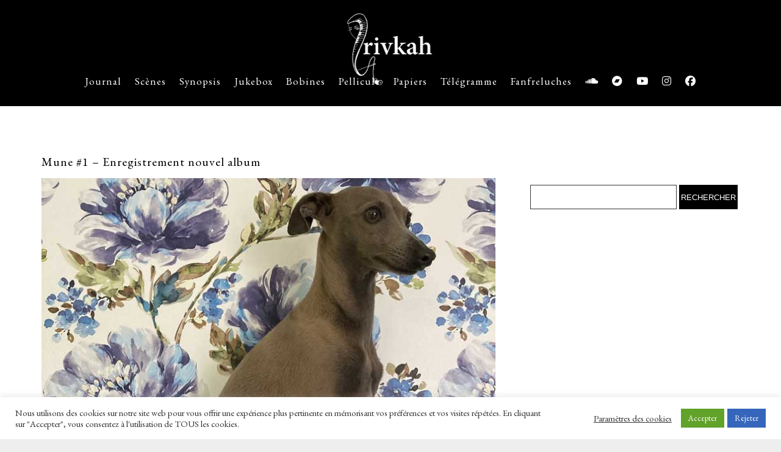

--- FILE ---
content_type: text/css
request_url: http://www.rivkah.fr/wp-content/themes/rivkah/style.css?ver=6.9
body_size: 193
content:
/*
Theme Name:     rivkah
Description:    
Author:         Rivkah
Template:       fwrd

(optional values you can add: Theme URI, Author URI, Version, License, License URI, Tags, Text Domain)
*/

.wp-admin-bar .classic-menu.fixed {
    top: 2px;
}


--- FILE ---
content_type: text/css
request_url: http://www.rivkah.fr/wp-content/themes/fwrd/classic-menu/css/classic.css?ver=6.9
body_size: 2191
content:
@font-face {
  font-family: 'menu';
  src: url("../../fonts/menu.eot?cabx30");
  src: url("../../fonts/menu.eot?#iefixcabx30") format("embedded-opentype"), url("../../fonts/menu.ttf?cabx30") format("truetype"), url("../../fonts/menu.woff?cabx30") format("woff"), url("../../fonts/menu.svg?cabx30#menu") format("svg");
  font-weight: normal;
  font-style: normal;
}

/* line 46, classic.scss */
.classic-menu {
  position: relative;
  top: 0;
  left: 0;
  -webkit-box-sizing: border-box;
  -moz-box-sizing: border-box;
  box-sizing: border-box;
  width: 100%;
  height: auto;
  font-size: 100%;
  visibility: hidden;
  opacity: 0;
  -webkit-transition: opacity .5s;
  transition: opacity .5s;
}

/* line 60, classic.scss */
.classic-menu.ready {
  visibility: visible;
  opacity: 1;
}

/* line 64, classic.scss */
.classic-menu.fixed {
  position: fixed;
  z-index: 99;
  -webkit-transition: .5s all;
  transition: .5s all;
}

.wp-admin-bar .classic-menu.fixed {
  top: 32px;
}

/* line 69, classic.scss */
.classic-menu.fixed.mini.mini-active,
.classic-menu.fixed.mini.mini-fullwidth-active {
  margin: 0;
  width: 100%;
  padding: 0 !important;
  height: auto !important;
}

/* line 77, classic.scss */
.classic-menu.fixed.mini.mini-active>ul,
.classic-menu.fixed.mini.mini-fullwidth-active>ul {
  background: transparent;
  padding: 0 !important;
}

/* line 82, classic.scss */
.classic-menu.fixed.mini.mini-active>ul>li.logo,
.classic-menu.fixed.mini.mini-fullwidth-active>ul>li.logo {
  padding-bottom: 0 !important;
  padding-top: 0 !important;
}

/* line 85, classic.scss */
.classic-menu.fixed.mini.mini-active>ul>li.logo.pull-top,
.classic-menu.fixed.mini.mini-fullwidth-active>ul>li.logo.pull-top {
  margin-left: 15px !important;
  float: left;
  left: inherit;
  position: relative;
}

/* line 91, classic.scss */
.classic-menu.fixed.mini.mini-active>ul>li.logo img,
.classic-menu.fixed.mini.mini-fullwidth-active>ul>li.logo img {
  max-height: 30px;
}

/* line 99, classic.scss */
.classic-menu.fixed.mini.mini-fullwidth-active>ul {
  max-width: inherit !important;
  padding: 0 15px !important;
}

/* line 105, classic.scss */
.classic-menu.relative {
  position: relative;
}

/* line 108, classic.scss */
.classic-menu.absolute {
  position: absolute;
  z-index: 99;
}

/* line 114, classic.scss */
.classic-menu * {
  -webkit-box-sizing: border-box;
  -moz-box-sizing: border-box;
  box-sizing: border-box;
  list-style: none !important;
  text-decoration: none !important;
}

/* line 121, classic.scss */
.classic-menu a {
  display: inline-block;
  -webkit-transition: .5s all;
  transition: .5s all;
  white-space: nowrap;
}

/* line 125, classic.scss */
.classic-menu a:hover {
  /*color: #fff;
  background: #000;*/
}

/* line 133, classic.scss */
.classic-menu li.hotlink a:hover {
  background: transparent;
}

/* line 140, classic.scss */
.classic-menu li.collision:hover ul {
  z-index: 999 !important;
}

/* line 144, classic.scss */
.classic-menu li.collision ul {
  right: 100% !important;
  left: inherit !important;
  z-index: -1 !important;
}

/* line 151, classic.scss */
.classic-menu>ul>li.collision>ul {
  right: 0 !important;
}

/* line 156, classic.scss */
.classic-menu>ul {
  position: relative;
  height: auto;
  max-height: 500px;
  font-size: 0;
  -webkit-transition: 1s height padding opacity;
  transition: 1s height padding opacity;
  text-align: center;
  padding-left: 0;
  -webkit-transition: .7s all;
  transition: .7s all;
}

/* line 167, classic.scss */
.classic-menu>ul.incontainer {
  max-width: 1144px;
  margin: 0 auto;
}

/* line 171, classic.scss */
.classic-menu>ul.fullwidth {
  width: 100%;
}

/* line 174, classic.scss */
.classic-menu>ul.pull-center {
  text-align: center;
}

/* line 177, classic.scss */
.classic-menu>ul.pull-right {
  text-align: right;
  float: inherit !important;
}

/* line 181, classic.scss */
.classic-menu>ul.pull-left {
  text-align: left;
  float: inherit !important;
}

/* line 185, classic.scss */
.classic-menu>ul.logo-pull-top {
  padding-top: 100px;
}

/* line 190, classic.scss */
.classic-menu>ul>li {
  position: relative;
  z-index: 10;
  display: inline-block;
  vertical-align: middle;
  font-size: 15px;
  -webkit-transition: .7s all;
  transition: .7s all;
}

/* line 201, classic.scss */
.classic-menu>ul>li:hover {
  z-index: 11;
}

/* line 205, classic.scss */
.classic-menu>ul>li.logo {
  z-index: 9;
  display: inline-block;
  overflow: hidden;
  max-width: 200px;
  margin: 0 auto;
  padding: 0;
  background: none;
  -webkit-transition: 1s all;
  transition: 1s all;
  text-align: center;
  vertical-align: middle;
  vertical-align: middle;
}

/* line 221, classic.scss */
.classic-menu>ul>li.logo.pull-left {
  float: left;
  margin-left: 10px;
}

/* line 226, classic.scss */
.classic-menu>ul>li.logo.pull-right {
  float: right;
  margin-right: 10px;
}

/* line 231, classic.scss */
.classic-menu>ul>li.logo.pull-center {
  float: inherit;
}

/* line 234, classic.scss */
.classic-menu:not(.responsive)>ul>li.logo.pull-top {
  position: absolute;
  top: 0;
  left: 50%;
  margin-top: 10px;
  transform: translateX(-50%);
  -webkit-transition: none 0s;
  transition: none 0s;
}

/* line 243, classic.scss */
.classic-menu>ul>li.logo a {
  display: block;
  margin: .5em 0;
  padding: 0;
  background-color: transparent !important;
}

/* line 250, classic.scss */
.classic-menu>ul>li.logo a:hover {
  background: transparent;
}

/* line 253, classic.scss */
.classic-menu>ul>li.logo a img {
  display: block;
  max-width: 100%;
}

/* line 261, classic.scss */
.classic-menu>ul>li ul {
  position: absolute;
  top: 0;
  right: inherit !important;
  left: 100%;
  display: none;
  width: auto;
  margin: 0;
  padding: 0;
  opacity: 0;
  background: transparent;
  line-height: 1;
  -webkit-transition: opacity 1s;
  transition: opacity 1s;
  text-align: left;
}

/* line 280, classic.scss */
.classic-menu>ul>li ul li {
  position: relative;
  display: block;
}

/* line 284, classic.scss */
.classic-menu>ul>li ul li.backlist {
  display: none;
}

/* line 287, classic.scss */
.classic-menu>ul>li ul li a {
  width: 100%;
  text-align: left;
}

/* line 25, classic.scss */
.classic-menu>ul>li:hover>ul {
  display: block;
  opacity: 1;
}

/* line 37, classic.scss */
.classic-menu>ul>li>ul>li:hover ul {
  display: block;
}

/* line 25, classic.scss */
.classic-menu>ul>li>ul>li:hover>ul {
  display: block;
  opacity: 1;
}

/* line 37, classic.scss */
.classic-menu>ul>li>ul>li>ul>li:hover ul {
  display: block;
}

/* line 25, classic.scss */
.classic-menu>ul>li>ul>li>ul>li:hover>ul {
  display: block;
  opacity: 1;
}

/* line 37, classic.scss */
.classic-menu>ul>li>ul>li>ul>li>ul>li:hover ul {
  display: block;
}

/* line 25, classic.scss */
.classic-menu>ul>li>ul>li>ul>li>ul>li>ul>li:hover>ul {
  display: block;
  opacity: 1;
}

/* line 37, classic.scss */
.classic-menu>ul>li>ul>li>ul>li>ul>li>ul>li>ul>li:hover ul {
  display: block;
}

/* line 25, classic.scss */
.classic-menu>ul>li>ul>li>ul>li>ul>li>ul>li>ul>li>ul>li>ul>li>ul>li:hover>ul {
  display: block;
  opacity: 1;
}

/* line 37, classic.scss */
.classic-menu>ul>li>ul>li>ul>li>ul>li>ul>li>ul>li>ul>li>ul>li>ul>li>ul>li:hover ul {
  display: block;
}

/* line 25, classic.scss */
.classic-menu>ul>li>ul>li>ul>li>ul>li>ul>li>ul>li>ul>li>ul>li>ul>li>ul>li>ul>li>ul>li>ul>li>ul>li>ul>li>ul>li>ul>li:hover>ul {
  display: block;
  opacity: 1;
}

/* line 37, classic.scss */
.classic-menu>ul>li>ul>li>ul>li>ul>li>ul>li>ul>li>ul>li>ul>li>ul>li>ul>li>ul>li>ul>li>ul>li>ul>li>ul>li>ul>li>ul>li>ul>li:hover ul {
  display: block;
}

/* line 25, classic.scss */
.classic-menu>ul>li>ul>li>ul>li>ul>li>ul>li>ul>li>ul>li>ul>li>ul>li>ul>li>ul>li>ul>li>ul>li>ul>li>ul>li>ul>li>ul>li>ul>li>ul>li>ul>li>ul>li>ul>li>ul>li>ul>li>ul>li>ul>li>ul>li>ul>li>ul>li>ul>li>ul>li>ul>li>ul>li:hover>ul {
  display: block;
  opacity: 1;
}

/* line 37, classic.scss */
.classic-menu>ul>li>ul>li>ul>li>ul>li>ul>li>ul>li>ul>li>ul>li>ul>li>ul>li>ul>li>ul>li>ul>li>ul>li>ul>li>ul>li>ul>li>ul>li>ul>li>ul>li>ul>li>ul>li>ul>li>ul>li>ul>li>ul>li>ul>li>ul>li>ul>li>ul>li>ul>li>ul>li>ul>li>ul>li:hover ul {
  display: block;
}

/* line 25, classic.scss */
.classic-menu>ul>li>ul>li>ul>li>ul>li>ul>li>ul>li>ul>li>ul>li>ul>li>ul>li>ul>li>ul>li>ul>li>ul>li>ul>li>ul>li>ul>li>ul>li>ul>li>ul>li>ul>li>ul>li>ul>li>ul>li>ul>li>ul>li>ul>li>ul>li>ul>li>ul>li>ul>li>ul>li>ul>li>ul>li>ul>li>ul>li>ul>li>ul>li>ul>li>ul>li>ul>li>ul>li>ul>li>ul>li>ul>li>ul>li>ul>li>ul>li>ul>li>ul>li>ul>li>ul>li>ul>li>ul>li>ul>li>ul>li>ul>li>ul>li>ul>li>ul>li>ul>li>ul>li>ul>li>ul>li>ul>li:hover>ul {
  display: block;
  opacity: 1;
}

/* line 37, classic.scss */
.classic-menu>ul>li>ul>li>ul>li>ul>li>ul>li>ul>li>ul>li>ul>li>ul>li>ul>li>ul>li>ul>li>ul>li>ul>li>ul>li>ul>li>ul>li>ul>li>ul>li>ul>li>ul>li>ul>li>ul>li>ul>li>ul>li>ul>li>ul>li>ul>li>ul>li>ul>li>ul>li>ul>li>ul>li>ul>li>ul>li>ul>li>ul>li>ul>li>ul>li>ul>li>ul>li>ul>li>ul>li>ul>li>ul>li>ul>li>ul>li>ul>li>ul>li>ul>li>ul>li>ul>li>ul>li>ul>li>ul>li>ul>li>ul>li>ul>li>ul>li>ul>li>ul>li>ul>li>ul>li>ul>li>ul>li>ul>li:hover ul {
  display: block;
}

/* line 304, classic.scss */
.classic-menu>ul>li>ul {
  top: 100% !important;
  left: 0 !important;
}

/* line 316, classic.scss */
.classic-menu.responsive {
  height: auto !important;
  max-height: 60px !important;
  overflow: hidden;
  -webkit-overflow-scrolling: touch;
  background: #fff;
  position: fixed;
  padding: 0;
  margin: 0;
  width: 100%;
}

/* line 329, classic.scss */
.classic-menu.responsive.visible {
  max-height: 95vh !important;
  transition: max-height 500ms ease-in;
  overflow-y: scroll;
  overflow-x: hidden;
}

/* line 335, classic.scss */
.classic-menu.responsive * {
  transition: none;
}

/* line 341, classic.scss */
.classic-menu.responsive .responsive-header {
  width: 100%;
  padding: 0 1.5em 0;
  height: 60px;
  border-bottom: 1px solid #ccc;
  box-sizing: border-box;
  cursor: pointer;
}

/* line 349, classic.scss */
.classic-menu.responsive .responsive-header a.sandwich-icon {
  float: right;
  font-size: 30px;
  line-height: 59px;
  padding: auto 10px;
  width: 40px;
  height: 40px;
  -webkit-transition: 0s all !important;
  transition: 0s all !important;
}

/* line 358, classic.scss */
.classic-menu.responsive .responsive-header a.sandwich-icon:before {
  font-family: menu;
  content: "\e602";
}

/* line 364, classic.scss */
.classic-menu.responsive .responsive-header a.sandwich-icon.opened {
  -webkit-transition: 0s all !important;
  transition: 0s all !important;
}

/* line 367, classic.scss */
.classic-menu.responsive .responsive-header a.sandwich-icon.opened:before {
  font-family: menu;
  content: "\e601";
}

/* line 375, classic.scss */
.classic-menu.responsive ul {
  height: auto;
  display: block;
  background: transparent;
  padding: 0 !important;
  margin: 0;
  max-height: inherit;
  opacity: 1;
}

/* line 384, classic.scss */
.classic-menu.responsive ul li {
  width: 100%;
  display: block;
  padding: 0;
  margin: 0;
  border-bottom: 1px solid #ccc;
}

/* line 390, classic.scss */
.classic-menu.responsive ul li.logo {
  position: absolute;
  top: -60px;
  left: 15px;
  border: 0;
  max-height: 60px;
  margin-left: 0 !important;
  padding-top: 0 !important;
}

/* line 398, classic.scss */
.classic-menu.responsive ul li.logo a {
  margin: 0 auto !important;
  display: table-cell;
  vertical-align: middle;
  height: 60px;
}

/* line 403, classic.scss */
.classic-menu.responsive ul li.logo a img {
  max-height: 50px;
}

/* line 409, classic.scss */
.classic-menu.responsive ul li.hotlink:not(.one-hotlink) {
  width: 10% !important;
  display: inline-block !important;
  margin: 0 auto;
}

/* line 416, classic.scss */
.classic-menu.responsive ul li.hotlink.first-hotlink a {
  text-align: left;
}

/* line 429, classic.scss */
.classic-menu.responsive ul li.menu-item-has-children:before {
  content: '\e600';
  font-family: 'menu';
  font-size: 1rem;
  line-height: 2.75rem;
  position: absolute;
  top: 50%;
  right: 15px;
  /*-webkit-transition: all 0.2s ease-in;*/
  /*transition: all 0.2s ease-in;*/
  -webkit-transform: translateY(-50%);
  -ms-transform: translateY(-50%);
  transform: translateY(-50%);
}

/* line 442, classic.scss */
.classic-menu.responsive ul li.active>a,
.classic-menu.responsive ul li.current-menu-parent>a {
  background: #666 !important;
  color: #fff !important;
  border-bottom: 1px solid #fff;
}

/* line 449, classic.scss */
.classic-menu.responsive ul li.active.menu-item-has-children:before,
.classic-menu.responsive ul li.current-menu-parent.menu-item-has-children:before {
  -webkit-transform: rotate(90deg);
  -ms-transform: rotate(90deg);
  transform: rotate(90deg);
  color: #aaa;
  top: -3px;
}

/* line 454, classic.scss */
.classic-menu.responsive ul li.active>ul,
.classic-menu.responsive ul li.current-menu-parent>ul {
  display: block !important;
  max-height: 500px;
}

/* line 460, classic.scss */
.classic-menu.responsive ul li a,
.classic-menu.responsive ul li.languages-selector a {
  background-color: transparent;
  color: #000;
  text-align: center;
  width: 100%;
  cursor: pointer;
}

/* line 467, classic.scss */
.classic-menu.responsive ul li ul {
  max-height: 0;
  overflow: hidden;
  float: none;
  top: inherit;
  left: inherit;
  width: 100%;
  position: relative;
  position: relative;
  background: #d9d9d9;
  font-size: .9em;
}

.classic-menu .languages-selector ul {
  position: relative;
  display: block;
  opacity: 1;
  left: auto;
}

--- FILE ---
content_type: text/css; charset: UTF-8;charset=UTF-8
request_url: http://www.rivkah.fr/?loadIronMusic=iron_feature.css
body_size: 409
content:
.iron_widget_radio .info-box { 
	background-color: rgb(0, 0, 0);
}
.player-title-box .title, .time-box, .jp-current-time, .jp-duration, .player-info .player-title-box { 
	color: rgb(255, 255, 255);
}
.jp-play i, .jp-pause i, .jp-previous i, .jp-next i { 
	color: rgb(255, 255, 255);
}
.jp-play i:hover, .jp-pause i:hover, .jp-previous i:hover, .jp-next i:hover { 
	color: rgb(0, 0, 0);
	background-color: rgb(221, 74, 144);
}
.player-box .jp-seek-bar { 
	background-color: rgb(0, 0, 0);
}
.player-box .jp-seek-bar .jp-play-bar { 
	background-color: rgb(255, 255, 255);
}
.audio-holder .jp-playlist ul li { 
	background-color: rgb(234, 234, 234);
}
.jp-playlist ul.tracks-list li:hover { 
	background-color: rgb(215, 215, 215);
}
.iron_widget_radio .player-box ul.jp-controls, .audio-holder .jp-playlist ul.tracks-list li, .player-box .jp-controls li a i, .player-box .jp-controls li a i.fa-backward, .player-box .jp-controls li a i.fa-forward, .iron_widget_radio ul.jp-controls, .iron_widget_radio, .iron_widget_radio ul.jp-controls { 
	border-color: rgb(0, 0, 0);
}
a.jp-playlist-item.jp-playlist-current span.track-name, .audio-holder .jp-playlist ul.tracks-list li.jp-playlist-current::before { 
	color: rgb(20, 1, 18);
}


--- FILE ---
content_type: application/javascript
request_url: http://www.rivkah.fr/wp-content/themes/fwrd/classic-menu/js/classic.js?ver=6.9
body_size: 2412
content:
$ = jQuery;
$wrap = $('.classic-menu');
$menu = $wrap.find('>ul');

var menu_height = $menu.outerHeight(true);
$wrap.height(menu_height);


var calculateTopPadding = function (callFrom) {
	var callFrom = typeof callFrom !== 'undefined' ? callFrom : 'default';
	var wrapper = $('.wrapper');
	switch (callFrom) {
		case 'pjax':

			if (!IRON.state.responsive) {

				if (IRON.state.menu.classic_menu_over_content == '0') {
					wrapper.eq(1).css('padding-top', $wrap.outerHeight(true) + 'px');
				}

			} else {
				wrapper.eq(1).css('padding-top', '');
			}

			break;

		default:
			if (!IRON.state.responsive) {

				if (IRON.state.menu.classic_menu_over_content == '0') {
					$('#wrapper').css('padding-top', $wrap.outerHeight(true) + 'px');
				}

			} else {
				$('#wrapper').css('padding-top', '');
			}
	}



}

// add class ready when classic menu is ready.
$(window).on('load', function () { $('.classic-menu').addClass('ready'); });
// activate responsiveness to classic menu.

if ($('html').hasClass('no-touchevents')) {
	$(window).on('load', responsiveMenu);
	$(window).on('resize', responsiveMenu);
} else {
	$(window).on('resize', responsiveMenu);
	$(window).on('load', responsiveMenu);
}

// function that activate responsiveness
function responsiveMenu() {
	IRON.state.responsive = false;
	if ($(window).width() < 1144) {
		IRON.state.responsive = true;
		$('.classic-menu').addClass('responsive').removeClass('mini');
		/*if(logo_mini_url != '') {
			$('.classic-menu').find('.classic-menu-logo').attr('src', logo_url);
		}*/
		if (IRON.state.logo.use_alternative_logo_on_mobile) {
			$('.classic-menu').find('.classic-menu-logo').attr('src', IRON.state.logo.logo_page_url);
		} else {
			$('.classic-menu').find('.classic-menu-logo').attr('src', $wrap.data('logo'));
		}


		if ($('.responsive-header').length < 1) {
			if (jQuery('.languages-selector').children().length == 0) {
				$('.languages-selector').remove();
			}
			$('<div class="responsive-header"><a class="sandwich-icon"></a></div>').prependTo('.classic-menu');
			var hotlinksCount = $('.classic-menu.responsive .hotlink').length;
			if (hotlinksCount > 1) {
				$('.classic-menu.responsive .hotlink').first().addClass('first-hotlink');
				if (hotlinksCount > 2) $('.classic-menu.responsive .hotlink').eq(-2).addClass('last-hotlink');
				var hotlinkWidth = (100 - ((parseInt(hotlinksCount) - 3) * 10)) / 2;
				$('.classic-menu.responsive .hotlink.first-hotlink').attr('style', 'width: ' + hotlinkWidth + '% !important');

			} else {
				$('.classic-menu.responsive .hotlink').addClass('one-hotlink');
				$('.classic-menu.responsive .hotlink, .classic-menu.responsive .hotlink a').attr('style', 'width: 100% !important; text-align:center !important;');
			}
		}
		$('.responsive-header').off().on('click', '.sandwich-icon', function (e) {
			// e.preventDefault();

			// debugger
			if ($('.classic-menu').is('.visible')) { $('.sandwich-icon').removeClass('opened'); $('.classic-menu').removeClass('visible'); return false; }
			else { $('.sandwich-icon').addClass('opened'); $('.classic-menu').addClass('visible'); }
		});

		$('.classic-menu ul li a').off().on('click', function (e) {

			// toggle in all case active class
			var anchor = $(this)
			var anchorParents = anchor.parents('li')

			$(this).parents('#menu-main-menu').find('li').each(function (el) {
				if (!_.contains(anchorParents, this)) {
					$(this).removeClass('active')
				}
			})
			$(this).closest('li').not('.logo').toggleClass('active');

			if ($(this).attr('href') == '#' || typeof ($(this).attr('href')) == "undefined") {
				e.preventDefault();
			} else {
				// window.location.href = $(this).attr('href');
				$('.classic-menu').removeClass('visible');
				$('.classic-menu .sandwich-icon').removeClass('opened');
				$('.classic-menu').scrollTop(0);
			}

		});

	} else {
		$('.classic-menu').removeClass('responsive');
		if ($('.classic-menu').hasClass('mini')) {
			if (IRON.state.logo.logo_mini_url != '') {
				$('.classic-menu').find('.classic-menu-logo').attr('src', IRON.state.logo.logo_mini_url);
			}

		} else {
			$('.classic-menu').find('.classic-menu-logo').attr('src', IRON.state.logo.logo_url);
		}

		$('.classic-menu .hotlink').attr('style', '');
		$('.classic-menu .responsive-header').remove();
	}

	setTimeout(function () {
		calculateTopPadding();
	}, 450);
}



function fixLogoMargin() {

	if ($('.classic-menu > ul > li.logo').hasClass('pull-center') || $('.classic-menu > ul > li.logo').hasClass('pull-top'))
		return false;

	var itemHeight = $('.classic-menu > ul > li').not('.logo').first().outerHeight(true);
	var logoHeight = $('.classic-menu > ul > li.logo a').height();
	var marginTop = (itemHeight / 2) - (logoHeight / 2);
	$('.classic-menu > ul > li.logo a').css('margin', marginTop + 'px 0 0');
}




IRON.setupMenu = function () {
	var total_items = $menu.find('>li:not(".hotlink")').length;

	var position = 0;
	if (IRON.state.logo.logo_align == 'pull-right') {
		position = total_items
	}
	if (IRON.state.logo.logo_align == 'pull-center') {
		position = Math.ceil(total_items / 2);
	}


	// Activate Mini menu.
	var lastScrollTop = 0;

	if (IRON.state.logo.logo_page_url == '') {
		IRON.state.logo.logo_page_url = IRON.state.logo.logo_url;
		if (IRON.state.logo.logo_page_retina_url == '') {
			IRON.state.logo.logo_page_retina_url = IRON.state.logo.retina_logo_url;
		}
	}
	if (IRON.state.logo.logo_page_retina_url == '') {
		IRON.state.logo.logo_page_retina_url = IRON.state.logo.logo_page_url;
	}
	if (IRON.state.logo.retina_logo_url == '') {
		IRON.state.logo.retina_logo_url = IRON.state.logo.logo_url;
	}

	$(document).on('scroll touchmove', function (e) {
		var offset = $(this).scrollTop();
		var st = $(this).scrollTop();

		if (($('.classic-menu').hasClass('mini-active') || $('.classic-menu').hasClass('mini-fullwidth-active')) && !$('.classic-menu').hasClass('responsive')) {
			if (offset > 150) {
				if (!$('.classic-menu').hasClass('mini')) {
					$('.classic-menu').css('width', '100%').addClass('mini');
				}
				if (IRON.state.logo.logo_mini_url != '') {
					$('.classic-menu').find('.classic-menu-logo').attr('src', IRON.state.logo.logo_mini_url);
					$('.classic-menu').find('.classic-menu-logo').attr('srcset', IRON.state.logo.logo_mini_url + ' 1x, ' + IRON.state.logo.logo_mini_url + ' 2x');


				}

			}
			if (offset <= 150) {
				if ($('.classic-menu').hasClass('mini')) {
					$('.classic-menu').css('width', $('body').width() - 2 * parseInt(iron_vars.menu.classic_menu_hmargin)).removeClass('mini');
				}
				if (IRON.state.logo.logo_mini_url != '') {
					$('.classic-menu').find('.classic-menu-logo').attr('src', IRON.state.logo.logo_url);
					$('.classic-menu').find('.classic-menu-logo').attr('srcset', IRON.state.logo.logo_url + ' 1x, ' + IRON.state.logo.retina_logo_url + ' 2x');
				}
			}

			fixLogoMargin();

		}
		lastScrollTop = st;

		$('.classic-menu').css('height', '');

	});

	setTimeout(function () {
		fixLogoMargin();
	}, 450);





	calculateTopPadding();

	if (IRON.state.logo.use_alternative_logo && !IRON.state.responsive) {
		//if(logo_page_url != '' && !$('.classic-menu').hasClass('responsive')) {
		IRON.state.logo.logo_url = IRON.state.logo.logo_page_url;

		if (IRON.state.logo.logo_page_retina_url != '') {
			IRON.state.logo.retina_logo_url = IRON.state.logo.logo_page_retina_url;
		}
	}

	if (IRON.state.logo.use_alternative_logo_on_mobile && IRON.state.responsive) {
		//if(logo_page_url != '' && !$('.classic-menu').hasClass('responsive')) {
		IRON.state.logo.logo_url = IRON.state.logo.logo_page_url;

		if (IRON.state.logo.logo_page_retina_url != '') {
			IRON.state.logo.retina_logo_url = IRON.state.logo.logo_page_retina_url;
		}
	}

	if (IRON.state.logo.logo_url) {

		IRON.state.logo.logo_url = IRON.state.logo.logo_url.slice(IRON.state.logo.logo_url.indexOf('/'))
		IRON.state.logo.retina_logo_url = IRON.state.logo.retina_logo_url.slice(IRON.state.logo.retina_logo_url.indexOf('/'))

		var $logo = $('<li class="logo ' + IRON.state.logo.logo_align + '"><a href="' + IRON.state.site_url + '"><img class="classic-menu-logo" src="' + IRON.state.logo.logo_url + '" srcset="' + IRON.state.logo.logo_url + ' 1x, ' + IRON.state.logo.retina_logo_url + ' 2x" data-at2x="' + IRON.state.logo.retina_logo_url + '" alt="' + IRON.state.site_name + '"></a></li>');

	} else {
		var $logo = $('<li class="logo ' + IRON.state.logo.logo_align + '"><a href="' + IRON.state.site_url + '">' + IRON.state.site_name + '</a></li>');
	}

	if (!$menu.find('.logo').length) {
		$menu.find('>li').eq(position).before($logo);
	} else {
		$menu.find('.logo img').attr({
			src: IRON.state.logo.logo_url,
			srcset: IRON.state.logo.logo_url + ' 1x, ' + IRON.state.logo.retina_logo_url + ' 2x'
		})
	}

	// Collision: avoid submenu to be out of viewport.
	$menu.find('>li a').on('mouseover', function (e) {
		// check if has submenu
		if ($(this).find(' + ul').length > 0) {
			// var zI = 1;
			var $_this = $(this).find(' + ul');
			if ($_this.outerWidth(true) + $_this.offset().left > $(window).width()) {
				// $_this.css('zIndex', zI++);
				$(this).parent().addClass('collision');
			}
		}

	});

	// hotlinks
	$hotlinks = $wrap.find('.classic-menu-hot-links');
	if ($hotlinks.length > 0) {
		var links = $hotlinks.html();
		$hotlinks.detach();
		$menu.append(links);
	}

	if ($('.logo.pull-left')) {
		var totalwidth = 0;
		$(".hotlink.pull-right").each(function () {
			totalwidth = totalwidth + $(this).outerWidth(true);
		});
	}



};

$(window).on('load', IRON.setupMenu);

